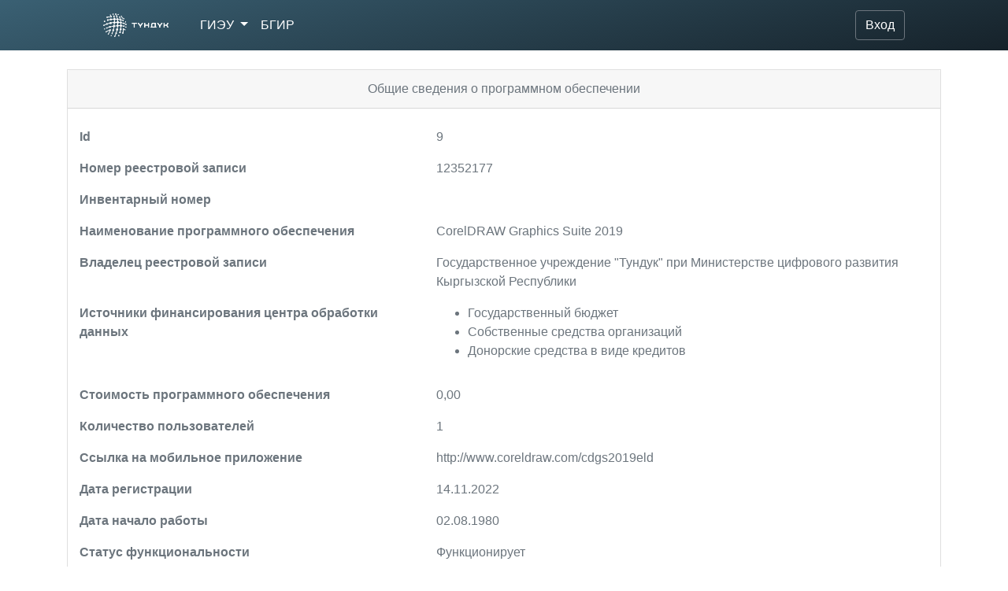

--- FILE ---
content_type: text/html; charset=utf-8
request_url: https://bgir.tunduk.kg/Category/Software/Details?id=9
body_size: 3954
content:
<html>
<head>
    <link rel="icon" type="image/x-icon" href="/img/logo.ico">
    <link rel="stylesheet" href="/lib/bootstrap/dist/css/bootstrap.min.css" />
    <link rel="icon" type="image/x-icon" href="/img/logo.ico">
    <link rel="stylesheet" href="/lib/fontawesome/all.css">
    <link href="/lib/select2/select2.min.css" rel="stylesheet" />
    <link href="/lib/summernote/summernote.css" rel="stylesheet">
    <link rel="stylesheet" href="/css/site.css" />

    <style type="text/css">

            footer {
                background: linear-gradient(59deg, #3A6073, #16222A);
            }

                footer a {
                    color: #fff;
                    font-size: 12px;
                }

                    footer a:hover {
                        color: #778899;
                        text-decoration: none;
                    }

            .copy {
                font-size: 8px;
                padding: 10px;
                border-top: 1px solid #FFFFFF;
            }

            .footer-middle {
                padding-top: 2em;
                color: white;
            }

            .nav-wrap {
                background: linear-gradient(166deg, #3A6073, #16222A);
            }
        </style>

</head>
<body>
<div class="nav-wrap container-fluid border border-0 rounded-0">
    <div class="container" style="font-family: Arial">
        <div>
            <div class="col-md-auto col-sm-auto">
                <nav class="navbar navbar-expand-sm">

                    <div class="container min-width-1170px-md">
                        <br/><br/>
                        <a class="navbar-brand text-secondary" href="/">
                            <img src="/img/Logo KG V2 white.png" height="30" alt="Tunduk logo">
                        </a>

                        <a class="navbar-brand text-white" href="/"></a>

                        <button class="navbar-toggler" type="button" data-toggle="collapse" data-target=".navbar-collapse"
                                aria-controls="navbarSupportedContent"
                                aria-expanded="false" aria-label="Toggle navigation">
                            <span class="navbar-toggler-icon"></span>
                        </button>

                        <div class="navbar-collapse collapse d-sm-inline-flex flex-sm-row-reverse ">
                            <div class="menu-item">
                                
<ul class="navbar-nav">
        <li class="nav-item">
        </li>
        <li class="nav-item">
            <a class="btn btn-outline-secondary text-white" href="/Identity/Account/Login">Вход</a>
        </li>
</ul>
                            </div>
                            <ul class="navbar-nav flex-grow-1">
                                <li class="nav-item dropdown">
                                    <a class="nav-link dropdown-toggle text-white"
                                       href="#" id="navbarDropdown " role="button" data-toggle="dropdown">
                                        ГИЭУ
                                    </a>
                                    <div class="dropdown-menu border-0 rounded-0 " aria-labelledby="navbarDropdown" style="background-color: #3A6073">
                                        <a class="dropdown-item text-light " href="/Category/InformationSystem/Index">
                                            Информационные системы
                                        </a>
                                        <a class="dropdown-item text-light" href="/Category/Software/Index">
                                            Програмное обеспечение
                                        </a>
                                        <a class="dropdown-item text-light" href="/Category/Hardware/Index">
                                            Программно-технические комплексы и средства
                                        </a>
                                        <a class="dropdown-item text-light" href="/Category/DataProcessingCenter/Index">
                                            Центр обработки данных
                                        </a>
                                    </div>
                                </li>
                                <li class="nav-item">
                                    <a class="nav-link text-white" href="/Category/InformationSystem/Index">
                                        БГИР
                                    </a>
                                </li>
                            </ul>
                        </div>
                    </div>
                </nav>
            </div>
        </div>
    </div>
</div>

<div class="container-auto" style="font-family: Arial">
    <main role="main" class="pb-3">
        
<title>
    Програмное обеспечение
</title>
<div class="container" style="font-family: Arial">
    <br />
    <div class="card rounded-0">
        <div class="card-header text-secondary text-center">
            Общие сведения о программном обеспечении
        </div><br />

        <div class="container min-width-7120-md">
            <dl class="row text-secondary">
                <div class="col-sm-12">
                    <div class="form-row">
                        <div class="form-group col-12 col-sm-6 col-md-5 col-lg-5">
                            <dt>Id</dt>
                        </div>
                        <div class="form-group col-12 col-sm-6 col-md-7 col-lg-7">
                            9
                        </div>
                    </div>
                    <div class="form-row">
                        <div class="form-group col-12 col-sm-6 col-md-5 col-lg-5">
                            <dt> Номер реестровой записи </dt>
                        </div>
                        <div class="form-group col-12 col-sm-6 col-md-7 col-lg-7">
                            12352177
                        </div>
                    </div>
                    <div class="form-row">
                        <div class="form-group col-12 col-sm-6 col-md-5 col-lg-5">
                            <dt> Инвентарный номер </dt>
                        </div>
                        <div class="form-group col-12 col-sm-6 col-md-7 col-lg-7">
                            
                        </div>
                    </div>
                    <div class="form-row">
                        <div class="form-group col-12 col-sm-6 col-md-5 col-lg-5">
                            <dt> Наименование программного обеспечения</dt>
                        </div>
                        <div class="form-group col-12 col-sm-6 col-md-7 col-lg-7">
                            CorelDRAW Graphics Suite 2019
                        </div>
                    </div>
                    <div class="form-row">
                        <div class="form-group col-12 col-sm-6 col-md-5 col-lg-5">
                            <dt> Владелец реестровой записи </dt>
                        </div>
                        <div class="form-group col-12 col-sm-6 col-md-7 col-lg-7">
                            &#x413;&#x43E;&#x441;&#x443;&#x434;&#x430;&#x440;&#x441;&#x442;&#x432;&#x435;&#x43D;&#x43D;&#x43E;&#x435; &#x443;&#x447;&#x440;&#x435;&#x436;&#x434;&#x435;&#x43D;&#x438;&#x435; &quot;&#x422;&#x443;&#x43D;&#x434;&#x443;&#x43A;&quot; &#x43F;&#x440;&#x438; &#x41C;&#x438;&#x43D;&#x438;&#x441;&#x442;&#x435;&#x440;&#x441;&#x442;&#x432;&#x435; &#x446;&#x438;&#x444;&#x440;&#x43E;&#x432;&#x43E;&#x433;&#x43E; &#x440;&#x430;&#x437;&#x432;&#x438;&#x442;&#x438;&#x44F; &#x41A;&#x44B;&#x440;&#x433;&#x44B;&#x437;&#x441;&#x43A;&#x43E;&#x439; &#x420;&#x435;&#x441;&#x43F;&#x443;&#x431;&#x43B;&#x438;&#x43A;&#x438;
                        </div>
                    </div>
                    <div class="form-row">
                        <div class="form-group col-12 col-sm-6 col-md-5 col-lg-5">
                            <dt>  Источники финансирования центра обработки данных </dt>
                        </div>
                        <div class="form-group col-12 col-sm-6 col-md-7 col-lg-7">
                            <ul>
                                    <li>
                                        &#x413;&#x43E;&#x441;&#x443;&#x434;&#x430;&#x440;&#x441;&#x442;&#x432;&#x435;&#x43D;&#x43D;&#x44B;&#x439; &#x431;&#x44E;&#x434;&#x436;&#x435;&#x442;
                                    </li>
                                    <li>
                                        &#x421;&#x43E;&#x431;&#x441;&#x442;&#x432;&#x435;&#x43D;&#x43D;&#x44B;&#x435; &#x441;&#x440;&#x435;&#x434;&#x441;&#x442;&#x432;&#x430; &#x43E;&#x440;&#x433;&#x430;&#x43D;&#x438;&#x437;&#x430;&#x446;&#x438;&#x439; 
                                    </li>
                                    <li>
                                        &#x414;&#x43E;&#x43D;&#x43E;&#x440;&#x441;&#x43A;&#x438;&#x435; &#x441;&#x440;&#x435;&#x434;&#x441;&#x442;&#x432;&#x430; &#x432; &#x432;&#x438;&#x434;&#x435; &#x43A;&#x440;&#x435;&#x434;&#x438;&#x442;&#x43E;&#x432;
                                    </li>
                            </ul>
                        </div>
                    </div>
                    <div class="form-row">
                        <div class="form-group col-12 col-sm-6 col-md-5 col-lg-5">
                            <dt>  Стоимость программного обеспечения </dt>
                        </div>
                        <div class="form-group col-12 col-sm-6 col-md-7 col-lg-7">
                            0,00
                        </div>
                    </div>
                    <div class="form-row">
                        <div class="form-group col-12 col-sm-6 col-md-5 col-lg-5">
                            <dt>  Количество пользователей </dt>
                        </div>
                        <div class="form-group col-12 col-sm-6 col-md-7 col-lg-7">
                            1
                        </div>
                    </div>
                    <div class="form-row">
                        <div class="form-group col-12 col-sm-6 col-md-5 col-lg-5">
                            <dt>  Ссылка на мобильное приложение </dt>
                        </div>
                        <div class="form-group col-12 col-sm-6 col-md-7 col-lg-7">
                            http://www.coreldraw.com/cdgs2019eld
                        </div>
                    </div>
                    <div class="form-row">
                        <div class="form-group col-12 col-sm-6 col-md-5 col-lg-5">
                            <dt>  Дата регистрации </dt>
                        </div>
                        <div class="form-group col-12 col-sm-6 col-md-7 col-lg-7">
                            14.11.2022
                        </div>
                    </div>
                    <div class="form-row">
                        <div class="form-group col-12 col-sm-6 col-md-5 col-lg-5">
                            <dt>  Дата начало работы </dt>
                        </div>
                        <div class="form-group col-12 col-sm-6 col-md-7 col-lg-7">
                            02.08.1980
                        </div>
                    </div>
                    <div class="form-row">
                        <div class="form-group col-12 col-sm-6 col-md-5 col-lg-5">
                            <dt>  Статус функциональности </dt>
                        </div>
                        <div class="form-group col-12 col-sm-6 col-md-7 col-lg-7">
                            &#x424;&#x443;&#x43D;&#x43A;&#x446;&#x438;&#x43E;&#x43D;&#x438;&#x440;&#x443;&#x435;&#x442;
                        </div>
                    </div>
                    <div class="form-row">
                        <div class="form-group col-12 col-sm-6 col-md-5 col-lg-5">
                            <dt>  Категория </dt>
                        </div>
                        <div class="form-group col-12 col-sm-6 col-md-7 col-lg-7">
                            &#x41F;&#x440;&#x438;&#x43A;&#x43B;&#x430;&#x434;&#x43D;&#x43E;&#x435;
                        </div>
                    </div>
                    <div class="form-row">
                        <div class="form-group col-12 col-sm-6 col-md-5 col-lg-5">
                            <dt>  Подкатегория </dt>
                        </div>
                        <div class="form-group col-12 col-sm-6 col-md-7 col-lg-7">
                            &#x418;&#x43D;&#x434;&#x438;&#x432;&#x438;&#x434;&#x443;&#x430;&#x43B;&#x44C;&#x43D;&#x43E;&#x435;
                        </div>
                    </div>
                    <div class="form-row">
                        <div class="form-group col-12 col-sm-6 col-md-5 col-lg-5">
                            <dt>   Наличие лицензии </dt>
                        </div>
                        <div class="form-group col-12 col-sm-6 col-md-7 col-lg-7">
                            &#x414;&#x430;
                        </div>
                    </div>
                    <div class="form-row">
                        <div class="form-group col-12 col-sm-6 col-md-5 col-lg-5">
                            <dt>   Информационная система </dt>
                        </div>
                        <div class="form-group col-12 col-sm-6 col-md-7 col-lg-7">
                            
                        </div>
                    </div>
                    <div class="form-row">
                        <div class="form-group col-12 col-sm-6 col-md-5 col-lg-5">
                            <dt>Центр обработки данных</dt>
                        </div>
                        <div class="form-group col-12 col-sm-6 col-md-7 col-lg-7">
                            
                        </div>
                    </div>
                    <div class="form-row">
                        <div class="form-group col-12 col-sm-6 col-md-5 col-lg-5">
                            <dt>    Описание Программного обеспечения </dt>
                        </div>
                        <div class="form-group col-12 col-sm-6 col-md-7 col-lg-7">
                            &#x41D;&#x43E;&#x43C;&#x435;&#x440; &#x43B;&#x438;&#x446;&#x435;&#x43D;&#x437;&#x438;&#x438;: LCCDGS2019ML, CorelDRAW Graphics Suite 2019 Single User Business License (Windows)
                        </div>
                    </div>
                </div>
                </dl>
        </div>
    </div>
</div>
<br />

<div class="container text-right">
    <a class="btn btn-outline-primary btn-sm rounded-0" href="/Category/Software/Index">
        <span class="fa fa-list"></span>&nbsp;Назад к списку
    </a>
</div>
<br />
    </main>
</div>
</body>
<div>
    <footer class="mainfooter" role="contentinfo">
        <div class="footer-middle">
            <div class="container">
                <div class="row">
                    <div class="col-md-4 col-sm-6 text-left">
                        <!--Column1-->
                        <div class="footer-pad">
                            <h6>Контакты</h6>
                            <ul class="list-unstyled">
                                <li>
                                    <a>Адрес, 720044, г. Бишкек </a>
                                </li>
                                <li>
                                    <a>ул. Токтоналиева, 96</a>
                                </li>
                                <li>
                                    <a>Почта: office@tunduk.gov.kg</a>
                                </li>
                            </ul>
                        </div>
                    </div>
                    <div class="col-md-4 col-sm-6 text-center">
                        <!--Column1-->
                        <div class="footer-pad">
                            <a href="/Support/Support">
                                Помощь и поддержка
                            </a><br/>
                            <br/>

                            

<form id="selectLanguage" method="post" role="form" action="/Home/SetLanguage?returnUrl=~%2FCategory%2FSoftware%2FDetails">
    <select name="culture" onchange="this.form.submit();" style="background-color: #3A6073" class="border border-0 rounded-0 text-white" data-val="true" data-val-required="The Name field is required." id="requestCulture_RequestCulture_UICulture_Name">
    <option selected="selected" value="ru">&#x440;&#x443;&#x441;&#x441;&#x43A;&#x438;&#x439;</option>
<option value="ky">&#x43A;&#x44B;&#x440;&#x433;&#x44B;&#x437;&#x447;&#x430;</option>
</select>
<input name="__RequestVerificationToken" type="hidden" value="CfDJ8BUmrH_1lUZFtE6UAi3TM613LXDD8pGLQPXPLkOUAtzIGqRdfUFZE_IyacWJ2NmEwjBe5QpYELA46n2viFzrxm4T8f7pwr3D2qE8JDu6GRxzREJa7ln3IgteFTqDrSvFrXfdpHSnBMWONfaz8Tka5gM" /></form>
                        </div>
                    </div>
                    <div class="col-md-4 col-sm-6 text-right">
                        <!--Column1-->
                        <div class="footer-pad">
                            <h6>
                                Полезные ресурсы
                            </h6>
                            <ul class="list-unstyled">
                                <li>
                                    <a href="https://digital.gov.kg/">МЦР КР</a>
                                </li>
                                <li>
                                    <a href="https://tunduk.gov.kg/">ГУ "Тундук"</a>
                                </li>
                                <li>
                                    <a href="https://portal.tunduk.kg/">
                                        Государственный портал электронных услуг
                                    </a>
                                </li>
                                <li>
                                    <a href="https://catalog.tunduk.kg/">
                                        Информационная система «Каталог»
                                    </a>
                                </li>
                            </ul>
                        </div>
                    </div>
                </div>
            </div>
        </div>
    </footer>
</div>
<script src="/lib/jquery/dist/jquery.min.js"></script>
<script src="/lib/bootstrap/dist/js/bootstrap.bundle.min.js"></script>
<script src="/lib/select2/select2.min.js"></script>


</html>

--- FILE ---
content_type: text/css
request_url: https://bgir.tunduk.kg/css/site.css
body_size: 2623
content:
/* Please see documentation at https://docs.microsoft.com/aspnet/core/client-side/bundling-and-minification
for details on configuring this project to bundle and minify static web assets. */

a.navbar-brand {
    white-space: normal;
    text-align: center;
    word-break: break-all;
}

/* Provide sufficient contrast against white background */
a {
    color: #0366d6;
}

.btn-primary {
    color: #fff;
    background-color: #1b6ec2;
    border-color: #1861ac;
}

.nav-pills .nav-link.active, .nav-pills .show > .nav-link {
    color: #fff;
    background-color: #1b6ec2;
    border-color: #1861ac;
}

/* Sticky footer styles
-------------------------------------------------- */
html {
    font-size: 14px;
}

@media (min-width: 768px) {
    html {
        font-size: 16px;
    }
}

.border-top {
    border-top: 1px solid #e5e5e5;
}

.border-bottom {
    border-bottom: 1px solid #e5e5e5;
}

.box-shadow {
    box-shadow: 0 .25rem .75rem rgba(0, 0, 0, .05);
}

button.accept-policy {
    font-size: 1rem;
    line-height: inherit;
}

/* Sticky footer styles
-------------------------------------------------- */
html {
    position: relative;
    min-height: 100%;
}

body {
    /* Margin bottom by footer height */
    margin-bottom: 60px;
}

.footer {
    position: absolute;
    bottom: 0;
    width: 100%;
    white-space: nowrap;
    line-height: 60px; /* Vertically center the text there */
}

.dropdown-menu-background {
    background-color: #3A6073 !important;
}

.menu-item {
    margin-left: 5px;
}

.dropdown-menu-background a {
    color: #fbfcfc;
}

/*forgot password
----------------------------------- */
.account-form {
    height: 70%;
    width: 50%;
    margin: 40px auto;
}

.account-form-body {
    padding: 30px;
    width: 50%;
    height: 440px;
    margin: auto;
    border: 1px solid #dee2e6;
    border-radius: 5px;
}

.account-form-btn-color {
    color: #fff !important;
    background-color: #3A6073 !important;
    border-color: #3A6073 !important;
}

.account-form-color {
    color: #3A6073 !important;
}

.account-form-header {
    color: #fbfcfc;
    display: flex;
    justify-content: center;
    align-items: center;
    background: #3A6073;
    border-radius: 5px;
    width: 50%;
    border: 1px solid #3A6073;
    height: 56px;
    margin: 20px auto;
}

.dropdown-menu .dropdown-menu {
    top: auto;
    left: 100%;
    transform: translateY(-2rem);
}

.dropdown-item + .dropdown-menu {
    display: none;
}

.dropdown-item.submenu::after {
    content: '▸';
    margin-left: 0.5rem;
}

.dropdown-item:hover + .dropdown-menu,
.dropdown-menu:hover {
    display: block;
}